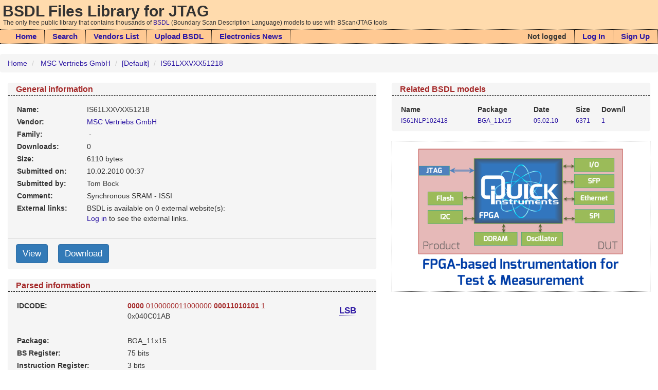

--- FILE ---
content_type: text/html;charset=UTF-8
request_url: https://bsdl.info/details.htm?sid=3151bc6aa4127f6688ca59b002289d77
body_size: 3329
content:

<!DOCTYPE
 html PUBLIC "-//W3C//DTD XHTML 1.1//EN"
 "http://www.w3.org/TR/xhtml11/DTD/xhtml11.dtd">

<html lang="en">













<head>
	
	<meta charset="utf-8">
	<meta http-equiv="X-UA-Compatible" content="IE=edge">
	<meta name="viewport" content="width=device-width, initial-scale=1">

	<title>IS61LXXVXX51218 (MSC Vertriebs GmbH) | BSDL Library - Over 9000 JTAG Models</title>

	
	
	
<script async src="https://www.googletagmanager.com/gtag/js?id=G-E0CVP4Z84V"></script>
<script>
  window.dataLayer = window.dataLayer || [];
  function gtag(){dataLayer.push(arguments);}
  gtag('js', new Date());

  gtag('config', 'G-E0CVP4Z84V');
</script>


<script async src="https://www.googletagmanager.com/gtag/js?id=G-L8DVEPB1LV"></script>
<script>
  window.dataLayer = window.dataLayer || [];
  function gtag(){dataLayer.push(arguments);}
  gtag('js', new Date());

  gtag('config', 'G-L8DVEPB1LV');
</script>

	

	
	<link rel="stylesheet" href="css/bootstrap.min.css">
	<link rel="stylesheet" href="css/bsdlinfo.css">

	<link rel="icon" href="favicon.ico"/>

</head>

<body>
	<script src="script/jquery-1.12.4.min.js"></script>
	
	
	<script src="script/transition.js"></script>
	<script src="script/collapse.js"></script>

<header>
	
	<h2 class="header">BSDL Files Library for JTAG</h2>
	<h6 class="header">The only free public library that contains thousands of <a href="http://en.wikipedia.org/wiki/Boundary_scan_description_language">BSDL</a> (Boundary Scan Description Language) models to use with BScan/JTAG tools</h6>

	
	<nav class="navbar navbar-static-top" role="navigation">
	<div class="container-fluid">
		<div class="navbar-header">
			<button type="button" class="navbar-toggle collapsed" data-toggle="collapse" data-target="#navbar-collapse-1" aria-expanded="false">
				<span class="sr-only">Toggle navigation</span>
				<span class="icon-bar"></span>
				<span class="icon-bar"></span>
				<span class="icon-bar"></span>
			</button>
		</div>
		
 		<div class="collapse navbar-collapse" id="navbar-collapse-1">
 		<ul class="nav navbar-nav">
			<li><a href="index.htm">Home</a></li>
			<li><a href="search.htm">Search</a></li>
			<li><a href="vendors.htm">Vendors&nbsp;List</a></li>
			<li><a href="submit.htm">Upload&nbsp;BSDL</a></li>
			<li><a href="news.htm">Electronics&nbsp;News</a></li>
			
			
			
		</ul>

		<ul class="nav navbar-nav navbar-right">
			
			
			
			
				<li><p class="nav-text">Not logged</p></li>
				<li><a href="login.htm">Log In</a>
				<li><a href="signup.htm">Sign Up</a>
			
		</ul>
	</div>
	</div>
</nav>

	
	





<nav aria-label="breadcrumb">
	<ol class="breadcrumb">
		<li><a href="index.htm">Home</a></li>
		
		
		
			
			<li>
				<a href="list.htm?m=212">
			MSC Vertriebs GmbH</a></li>
			<li><a href="list.htm?f=212">[Default]</a></li>
			<li><a href="details.htm?sid=3151bc6aa4127f6688ca59b002289d77">IS61LXXVXX51218</a></li>
		

		

		

		
		
		
		
		
		
		

	</ol>
</nav>


</header>



	
		<div class="container-fluid">
	




<div class="row">
	
	<div class="col-md-7">

	
	<div class="panel details">
	<div class="panel-heading">
		<h3 class="panel-title">General information</h3>
	</div>

	<div class="panel-body">	
	<table class="table table-condensed details">
		<tr>
			<th width="20%">Name:</th>
			<td>IS61LXXVXX51218&nbsp;&nbsp;
				
				
			</td>
		</tr><tr>
			<th>Vendor:</th>
			<td><a href="list.htm?m=212">
				
				MSC Vertriebs GmbH
				</a></td>
		</tr><tr>
			<th>Family:</th>
			<td>&nbsp;-&nbsp;
			</td>
		</tr><tr>
			<th>Downloads:</th>
			<td>0</td>
		</tr><tr>
			<th>Size:</th>
			<td>6110 bytes</td>
		</tr><tr>
			<th>Submitted on:</th>
			<td>10.02.2010 00:37</td>
		</tr><tr>
			<th>Submitted by:</th>
			<td>
				
					
						Tom Bock
					
				
			</td>
		</tr><tr>
			<th>Comment:</th>
			<td>Synchronous SRAM - ISSI</td>
		</tr><tr>
			<th>External links:</th>
			<td>BSDL is available on 0 external website(s):
				
					<br/><a href="login.htm">Log in</a> to see the external links.
				
			</td>
		</tr><tr>
			<td class="wrap" colspan="2">
				
			</td>
		</tr>
	</table>
	</div>
	<div class="panel-footer">
		
			<a class="btn btn-primary large" href="view.htm?sid=3151bc6aa4127f6688ca59b002289d77">View</a>
				&nbsp;&nbsp;&nbsp;
			<a class="btn btn-primary large" href="download.htm?sid=3151bc6aa4127f6688ca59b002289d77">Download</a>
		
	</div>
	</div>

	
	<script type="text/javascript">


var idcode = "00000100000011000000000110101011";
var r_idcode = "0x" + padleft(parseInt(idcode.replace(/X/g, "0"),2).toString(16).toUpperCase(),'0',8);
var idcodeHTML = "<span class='idcode1'>" + idcode.substring(0,4) + "</span>" +
				 "<span class='idcode2'>" + idcode.substring(4,20) + "</span>" +
				 "<span class='idcode1'>" + idcode.substring(20,31) + "</span>" +
				 "<span class='idcode2'>" + idcode.substring(31) + "</span>" +
				 "<br>" + r_idcode;

function padright(val, ch, num){
          var re = new RegExp("^.{" + num + "}");
          var pad = "";
          if (!ch) ch = " ";
          do {
              pad += ch;
          } while (pad.length < num);
          return re.exec(val + pad)[0];
      }
function padleft(val, ch, num) {
    var re = new RegExp(".{" + num + "}$");
    var pad = "";
    if (!ch) ch = " ";
    do  {
        pad += ch;
    }while(pad.length < num);
    return re.exec(pad + val)[0];
}
				 
function changeIDCode(){
	if(document.getElementById('IDCodeButton').innerHTML == 'LSB'){
		document.getElementById('IDCodeButton').innerHTML = 'MSB';

		var lsbIdcode = "";
		for(var i=31; i>=0; i--)
			lsbIdcode = lsbIdcode + idcode.charAt(i);

		var r_idcode = "0x" + padleft(parseInt(lsbIdcode.replace(/X/g, "0"),2).toString(16).toUpperCase(),'0',8);
	       
		idcodeHTML = "<span class='idcode2'>" + lsbIdcode.substring(0,1) + "</span>";
		idcodeHTML += "<span class='idcode1'>" + lsbIdcode.substring(1,12) + "</span>";
		idcodeHTML += "<span class='idcode2'>" + lsbIdcode.substring(12,28) + "</span>";
		idcodeHTML += "<span class='idcode1'>" + lsbIdcode.substring(28) + "</span>";
		idcodeHTML += "<br>" + r_idcode;
	}else{
		document.getElementById('IDCodeButton').innerHTML = 'LSB';

		var r_idcode = "0x" + padleft(parseInt(idcode.replace(/X/g, "0"),2).toString(16).toUpperCase(),'0',8);;
        
		idcodeHTML = "<span class='idcode1'>" + idcode.substring(0,4) + "</span>" +
				 "<span class='idcode2'>" + idcode.substring(4,20) + "</span>" +
				 "<span class='idcode1'>" + idcode.substring(20,31) + "</span>" +
				 "<span class='idcode2'>" + idcode.substring(31) + "</span>";
		idcodeHTML += "<br>" + r_idcode;
	}

	document.getElementById('idcode').innerHTML = idcodeHTML;
}
</script>


<div class="panel details">
	<div class="panel-heading">
		<h3 class="panel-title">Parsed information</h3>
	</div>
	
	<div class="panel-body">
	<table class="table table-condensed details">
		<tr>
			<th>IDCODE:</th>
			<td id="idcode">
				
					<script type="text/javascript">document.write(idcodeHTML)</script>
				
			</td>
			<td class="text-left" style="vertical-align: middle;">
				
					<a class="button large" id="IDCodeButton" onclick="javascript:changeIDCode()">LSB</a>
				
			</td>
		</tr><tr>
			<th>&nbsp;</th>
		</tr><tr>
			<th>Package:</th>
			<td colspan="2">
				BGA_11x15
				
			</td>
		</tr><tr>
			<th>BS Register:</th>
			<td colspan="2">
				75&nbsp;bits
				
			</td>
		</tr><tr>
			<th>Instruction Register:</th>
			<td colspan="2">
				3&nbsp;bits
				
			</td>
		</tr><tr>
			<th>Instruction(s):</th>
			<td colspan="2">
				EXTEST, IDCODE, SAMPLEZ, SAMPLE, BYPASS
				
			</td>
		</tr><tr>
			<th>Register(s):</th>
			<td colspan="2">
				IDCODE
				
			</td>
		</tr>
	</table>
	</div>
</div>


	
	

<div class="panel details">
	<div class="panel-heading">
		<h3 class="panel-title">Syntax check</h3>
	</div>
	<div class="panel-body" style="padding-top: 0px;">
		<div class="list-group">
			
				<p>
					
						
							<h2><span class="label label-success">No syntax errors found</span></h2>
							
						
						
					
				</p>
			
		</div>
	</div>
</div>

	

	

	<div class="panel">
	<div class="panel-heading">
		<h3 class="panel-title">User's comments</h3>
	</div>
	
	<div class="panel-body">
		
			<div class="list-group comment">
				<div class="list-group-item">
					<p class="text-primary">
						Original link http://www.issi.com/models/bsdl/IS61LXXVXX51218_165BGA.BSDL.pdf
					</p>
					<p class="author">
						
							by&nbsp;
							<i>Tom Bock</i>
							
								<a href="">
									(Open BSDL Society)
								</a>
							
						
						
						/ 
						10.02.2010 00:39
					</p>
				</div>
			</div>
			
	
	
	</div>
	</div>



</div>

	
	<div class="col-md-5">



	


<div class="panel details">
	<div class="panel-heading">
		<h3 class="panel-title">Related BSDL models</h3>
	</div>
	<div class="panel-body">
	<table class="table table-condensed details related">
		<tr>
			<th>Name</th><th>Package</th><th>Date</th><th>Size</th><th>Down/l</th>
		</tr>
		
			<tr>
				<td>
					<a href="details.htm?sid=a42c70bc7d7f1fa888ca59b002289d77">
						IS61NLP102418
					</a>
				</td>
				<td>
					<a href="details.htm?sid=a42c70bc7d7f1fa888ca59b002289d77">
						BGA_11x15
					</a>
				</td>
				<td>
					<a href="details.htm?sid=a42c70bc7d7f1fa888ca59b002289d77">
						05.02.10
					</a>
				</td>
				<td>
					<a href="details.htm?sid=a42c70bc7d7f1fa888ca59b002289d77">
						6371
					</a>
				</td>
				<td>
					<a href="details.htm?sid=a42c70bc7d7f1fa888ca59b002289d77">
						1
					</a>
				</td>
			</tr>
		
	</table>
	</div>
	
	
</div>




<div class="ad text-center">
<a href="ad?ad=3">
<img align="middle" class="img-responsive"
	src="banners/qi_dut.png" 
	alt="Quick Instruments - Embedded Functional Test and Measurement Platform"/>
</a>
</div>



</div>


	</div>

<div class="row">


	<div class="col-md-4">
		<a class="large button" href="submitComment.htm?sid=3151bc6aa4127f6688ca59b002289d77">Submit comment</a>
	</div>


</div>



</div>
<p>&nbsp;</p>


<footer class="small text-left footer">
<hr class="footer">
<p class="footer">

This library contains 13980 BSDL files (for 9724 distinct entities) from 86 vendors. 


Last BSDL model (<a href="details.htm?sid=dde01c672857826e88ca59b002289d77">LFD2NX_25_BBG256</a>) was added on Dec 27, 2025 22:50. 


For the last 30 days, 482 models were downloaded from this site.

E-mail: <a href="mailto:info@bsdl.info">info@bsdl.info</a>
</p>
</footer>
</body>
</html>


--- FILE ---
content_type: text/css;charset=UTF-8
request_url: https://bsdl.info/css/bsdlinfo.css
body_size: 1323
content:
/* Header/title and sub-title */
h1.header, h2.header, h3.header {
	font-weight: bold;
	padding: 5px 5px 0px 5px;
	margin-top: 0px; 
	margin-bottom: 0px; 
	background-color: rgb(255,219,173);
}
h4.header, h5.header, h6.header {
	border-bottom: 1px dotted black;
	padding: 0px 6px 6px 6px;
	background-color: rgb(255,219,173);
	margin-top: 0px; 
	margin-bottom: 0px; 
}

/* Navigation panel */
nav.navbar {
	min-height: 0px;
	font-weight: bold;
	background-color: rgb(255,201,147);
	border-radius: 0px;
	border-top-width: 0px;
	border-bottom: 1px dotted black;
}

.nav-text  {
	padding-top: 3px;
	padding-bottom: 3px;
	padding-left: 15px;
	padding-right: 15px;
	margin-bottom: 0px;
}

.navbar-nav > li > a {
	font-size: 110%;
	padding-top: 3px;
	padding-bottom: 3px;
	margin-bottom: 0px;
}

.navbar-nav > li  {
	padding-top: 0px;
	padding-bottom: 0px;
	margin-bottom: 0px;
	border-right: 1px dotted black;
}

.icon-bar {
	background-color: rgb(44,22,163);
}
.navbar-toggle {
	border-color: rgb(44,22,163);
}	


/* Footer */
p.footer, hr.footer {
	font-size: 90%;
	font-weight: bold;
	border-color: dimgray;
	color: black;
	margin-bottom: 0; 
	margin-top: 0; 
	padding: 1px 15px 5px 15px;
}

/* Pagination */
.pagination>li.active>a {
	background-color: rgb(35, 82, 124);
	border-color: rgb(35, 82, 124);
}

/* Panels */
.panel {
	background-color: whitesmoke;
}
.panel-title {
	font-weight: bold;
	color: brown;
}
.panel-heading {
	border-bottom: 1px dashed black;
}
.panel-heading-noline {
	border-bottom: none;
}

/* News list */
li.news-odd {
	background-color: ghostwhite;
}
li.news-even {
	background-color: white;
}

.news ol {
	list-style-type: none;
	padding: 0px;
}

.news li {
	white-space: nowrap;
	overflow: hidden;
	text-overflow: ellipsis;
}

.news div.panel-heading {
	text-align: left;
	padding-top: 3px;
	padding-bottom: 0px;
	border: 0px;
}

.news div.panel-body {
	padding-top: 3px;
	padding-bottom: 0px;
}

.news div.panel-footer {
	text-align: right;
	border: 0px;
	padding-top: 0px;
	padding-bottom: 0px;
}

.news {
	border: 1px solid brown;
}

/* Top list panels */
.tops ol {
	list-style-type: none;
	padding-left: 0px;
}

.tops div.panel-heading {
	text-align: center;
	padding-top: 3px;
	padding-bottom: 3px;
}

.tops div.panel-body {
	padding-top: 3px;
	padding-bottom: 3px;
}

.tops div.panel-footer {
	text-align: right;
	padding-top: 0px;
	padding-bottom: 0px;
}

table.list-vendors {
	width: 100%;
}

/* Tables */
table.table {
	border-top: 1px dashed black;
	border-bottom: 1px dashed black;
}

table.table thead tr th {
	border-bottom: 1px solid black;
}

table.table thead th.sort {
	background-color: rgb(255,219,173);
}

table.table thead th a {
	font-weight: bold;
	border-bottom: 1px dotted rgb(44,22,163);
}

table.table thead th img {
	border: 0px;
	vertical-align: middle;
	background: transparent;
	padding-bottom: 1px;
}

/* Search form */
.search label {
	font-weight: normal;
}

/* Admin items */
a.admin, label.admin {
	font-weight: bold;
	color: maroon;
}

.admin-nyi {
	text-decoration: line-through;
}

table.admin, table.admin>tbody>tr>td, table.admin>thead>tr>th
{
	font-size: 95%;
	padding-top: 1px;
	padding-bottom: 1px;
	padding-left: 8px;
	padding-right: 8px;
}

table.admin>thead>tr>th, table.admin>tbody>tr>td.nowrap
{
	white-space: nowrap;
}

/* Details page */
div.details div.panel-heading 
{
	padding-top: 3px;
	padding-bottom: 3px;
}

div.details div.panel-body
{
	padding-bottom: 3px;
}

table.details 
{
	border: 0px;
}

table.details>tbody>tr>th, table.details>tbody>tr>td
{
	padding: 2px;
	border: 0px;
}

table.details>tbody>tr>td.wrap {
	overflow-wrap: anywhere;
}

table.related
{
	margin-bottom: 5px;
}

table.related tr.highlight
{
	background-color: rgb(255,219,173);
}

table.related td
{
	font-size: smaller;
}

span.idcode1 {
	color: brown;
	font-weight: bold;
	padding-right: 4px; 
}

span.idcode2 {
	color: brown;
	padding-right: 4px;
}
.author
{
	padding-left: 15px;
	padding-bottom: 3px;
}
.author i
{
	color: brown;
	font-style: italic;
}



/* Misc/theme */
a {
	cursor: pointer;
	color: rgb(44,22,163);
}

a.button {
	font-weight: bold;
	border-bottom: 1px dotted rgb(44,22,163);
}

a.large, p.large, span.large, button.large {
	font-size: 120%;
}

a.small, p.small, span.small {
	font-size: 90%;
}

div.panel-buttons
{
	display: flex; 
	flex-wrap: wrap;
	align-items: center;
	vertical-align: middle;
}



button.btn {
	color:  rgb(44,22,163);
	background-color: rgb(255,219,173);
	font-weight: bold;
}

div.ad {
	text-align: center;
	border: 1px;
	border-style: dotted;
}

div.ad img {
	border: none;
	padding: 5px; 
	margin: auto;
	background-color: transparent;
}

